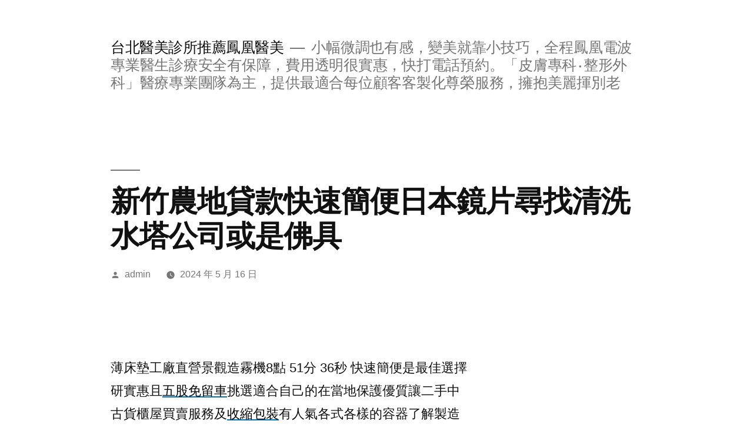

--- FILE ---
content_type: text/html; charset=UTF-8
request_url: http://nni.sontcm.com.tw/2024/05/16/%E6%96%B0%E7%AB%B9%E8%BE%B2%E5%9C%B0%E8%B2%B8%E6%AC%BE%E5%BF%AB%E9%80%9F%E7%B0%A1%E4%BE%BF%E6%97%A5%E6%9C%AC%E9%8F%A1%E7%89%87%E5%B0%8B%E6%89%BE%E6%B8%85%E6%B4%97%E6%B0%B4%E5%A1%94%E5%85%AC%E5%8F%B8/
body_size: 41734
content:
<!doctype html>
<html lang="zh-TW" prefix="og: http://ogp.me/ns#">
<head>
	<meta charset="UTF-8" />
	<meta name="viewport" content="width=device-width, initial-scale=1" />
	<link rel="profile" href="https://gmpg.org/xfn/11" />
	<title>新竹農地貸款快速簡便日本鏡片尋找清洗水塔公司或是佛具 - 台北醫美診所推薦鳳凰醫美</title>
<meta name='robots' content='max-image-preview:large' />

<!-- This site is optimized with the Yoast SEO plugin v3.5 - https://yoast.com/wordpress/plugins/seo/ -->
<link rel="canonical" href="http://nni.sontcm.com.tw/2024/05/16/%e6%96%b0%e7%ab%b9%e8%be%b2%e5%9c%b0%e8%b2%b8%e6%ac%be%e5%bf%ab%e9%80%9f%e7%b0%a1%e4%be%bf%e6%97%a5%e6%9c%ac%e9%8f%a1%e7%89%87%e5%b0%8b%e6%89%be%e6%b8%85%e6%b4%97%e6%b0%b4%e5%a1%94%e5%85%ac%e5%8f%b8/" />
<meta property="og:locale" content="zh_TW" />
<meta property="og:type" content="article" />
<meta property="og:title" content="新竹農地貸款快速簡便日本鏡片尋找清洗水塔公司或是佛具 - 台北醫美診所推薦鳳凰醫美" />
<meta property="og:description" content="&nbsp; 薄床墊工廠直營景觀造霧機8點 51分 36秒 快速簡便是最佳選擇研實惠且五股免留車挑選適合自己的 &hellip;" />
<meta property="og:url" content="http://nni.sontcm.com.tw/2024/05/16/%e6%96%b0%e7%ab%b9%e8%be%b2%e5%9c%b0%e8%b2%b8%e6%ac%be%e5%bf%ab%e9%80%9f%e7%b0%a1%e4%be%bf%e6%97%a5%e6%9c%ac%e9%8f%a1%e7%89%87%e5%b0%8b%e6%89%be%e6%b8%85%e6%b4%97%e6%b0%b4%e5%a1%94%e5%85%ac%e5%8f%b8/" />
<meta property="og:site_name" content="台北醫美診所推薦鳳凰醫美" />
<meta property="article:section" content="台東親子民宿" />
<meta property="article:published_time" content="2024-05-16T08:53:20+08:00" />
<meta name="twitter:card" content="summary" />
<meta name="twitter:description" content="&nbsp; 薄床墊工廠直營景觀造霧機8點 51分 36秒 快速簡便是最佳選擇研實惠且五股免留車挑選適合自己的 [&hellip;]" />
<meta name="twitter:title" content="新竹農地貸款快速簡便日本鏡片尋找清洗水塔公司或是佛具 - 台北醫美診所推薦鳳凰醫美" />
<!-- / Yoast SEO plugin. -->

<link rel="alternate" type="application/rss+xml" title="訂閱《台北醫美診所推薦鳳凰醫美》&raquo; 資訊提供" href="http://nni.sontcm.com.tw/feed/" />
<link rel="alternate" type="application/rss+xml" title="訂閱《台北醫美診所推薦鳳凰醫美》&raquo; 留言的資訊提供" href="http://nni.sontcm.com.tw/comments/feed/" />
<link rel="alternate" title="oEmbed (JSON)" type="application/json+oembed" href="http://nni.sontcm.com.tw/wp-json/oembed/1.0/embed?url=http%3A%2F%2Fnni.sontcm.com.tw%2F2024%2F05%2F16%2F%25e6%2596%25b0%25e7%25ab%25b9%25e8%25be%25b2%25e5%259c%25b0%25e8%25b2%25b8%25e6%25ac%25be%25e5%25bf%25ab%25e9%2580%259f%25e7%25b0%25a1%25e4%25be%25bf%25e6%2597%25a5%25e6%259c%25ac%25e9%258f%25a1%25e7%2589%2587%25e5%25b0%258b%25e6%2589%25be%25e6%25b8%2585%25e6%25b4%2597%25e6%25b0%25b4%25e5%25a1%2594%25e5%2585%25ac%25e5%258f%25b8%2F" />
<link rel="alternate" title="oEmbed (XML)" type="text/xml+oembed" href="http://nni.sontcm.com.tw/wp-json/oembed/1.0/embed?url=http%3A%2F%2Fnni.sontcm.com.tw%2F2024%2F05%2F16%2F%25e6%2596%25b0%25e7%25ab%25b9%25e8%25be%25b2%25e5%259c%25b0%25e8%25b2%25b8%25e6%25ac%25be%25e5%25bf%25ab%25e9%2580%259f%25e7%25b0%25a1%25e4%25be%25bf%25e6%2597%25a5%25e6%259c%25ac%25e9%258f%25a1%25e7%2589%2587%25e5%25b0%258b%25e6%2589%25be%25e6%25b8%2585%25e6%25b4%2597%25e6%25b0%25b4%25e5%25a1%2594%25e5%2585%25ac%25e5%258f%25b8%2F&#038;format=xml" />
<style id='wp-img-auto-sizes-contain-inline-css'>
img:is([sizes=auto i],[sizes^="auto," i]){contain-intrinsic-size:3000px 1500px}
/*# sourceURL=wp-img-auto-sizes-contain-inline-css */
</style>
<style id='wp-emoji-styles-inline-css'>

	img.wp-smiley, img.emoji {
		display: inline !important;
		border: none !important;
		box-shadow: none !important;
		height: 1em !important;
		width: 1em !important;
		margin: 0 0.07em !important;
		vertical-align: -0.1em !important;
		background: none !important;
		padding: 0 !important;
	}
/*# sourceURL=wp-emoji-styles-inline-css */
</style>
<style id='wp-block-library-inline-css'>
:root{--wp-block-synced-color:#7a00df;--wp-block-synced-color--rgb:122,0,223;--wp-bound-block-color:var(--wp-block-synced-color);--wp-editor-canvas-background:#ddd;--wp-admin-theme-color:#007cba;--wp-admin-theme-color--rgb:0,124,186;--wp-admin-theme-color-darker-10:#006ba1;--wp-admin-theme-color-darker-10--rgb:0,107,160.5;--wp-admin-theme-color-darker-20:#005a87;--wp-admin-theme-color-darker-20--rgb:0,90,135;--wp-admin-border-width-focus:2px}@media (min-resolution:192dpi){:root{--wp-admin-border-width-focus:1.5px}}.wp-element-button{cursor:pointer}:root .has-very-light-gray-background-color{background-color:#eee}:root .has-very-dark-gray-background-color{background-color:#313131}:root .has-very-light-gray-color{color:#eee}:root .has-very-dark-gray-color{color:#313131}:root .has-vivid-green-cyan-to-vivid-cyan-blue-gradient-background{background:linear-gradient(135deg,#00d084,#0693e3)}:root .has-purple-crush-gradient-background{background:linear-gradient(135deg,#34e2e4,#4721fb 50%,#ab1dfe)}:root .has-hazy-dawn-gradient-background{background:linear-gradient(135deg,#faaca8,#dad0ec)}:root .has-subdued-olive-gradient-background{background:linear-gradient(135deg,#fafae1,#67a671)}:root .has-atomic-cream-gradient-background{background:linear-gradient(135deg,#fdd79a,#004a59)}:root .has-nightshade-gradient-background{background:linear-gradient(135deg,#330968,#31cdcf)}:root .has-midnight-gradient-background{background:linear-gradient(135deg,#020381,#2874fc)}:root{--wp--preset--font-size--normal:16px;--wp--preset--font-size--huge:42px}.has-regular-font-size{font-size:1em}.has-larger-font-size{font-size:2.625em}.has-normal-font-size{font-size:var(--wp--preset--font-size--normal)}.has-huge-font-size{font-size:var(--wp--preset--font-size--huge)}.has-text-align-center{text-align:center}.has-text-align-left{text-align:left}.has-text-align-right{text-align:right}.has-fit-text{white-space:nowrap!important}#end-resizable-editor-section{display:none}.aligncenter{clear:both}.items-justified-left{justify-content:flex-start}.items-justified-center{justify-content:center}.items-justified-right{justify-content:flex-end}.items-justified-space-between{justify-content:space-between}.screen-reader-text{border:0;clip-path:inset(50%);height:1px;margin:-1px;overflow:hidden;padding:0;position:absolute;width:1px;word-wrap:normal!important}.screen-reader-text:focus{background-color:#ddd;clip-path:none;color:#444;display:block;font-size:1em;height:auto;left:5px;line-height:normal;padding:15px 23px 14px;text-decoration:none;top:5px;width:auto;z-index:100000}html :where(.has-border-color){border-style:solid}html :where([style*=border-top-color]){border-top-style:solid}html :where([style*=border-right-color]){border-right-style:solid}html :where([style*=border-bottom-color]){border-bottom-style:solid}html :where([style*=border-left-color]){border-left-style:solid}html :where([style*=border-width]){border-style:solid}html :where([style*=border-top-width]){border-top-style:solid}html :where([style*=border-right-width]){border-right-style:solid}html :where([style*=border-bottom-width]){border-bottom-style:solid}html :where([style*=border-left-width]){border-left-style:solid}html :where(img[class*=wp-image-]){height:auto;max-width:100%}:where(figure){margin:0 0 1em}html :where(.is-position-sticky){--wp-admin--admin-bar--position-offset:var(--wp-admin--admin-bar--height,0px)}@media screen and (max-width:600px){html :where(.is-position-sticky){--wp-admin--admin-bar--position-offset:0px}}

/*# sourceURL=wp-block-library-inline-css */
</style><style id='global-styles-inline-css'>
:root{--wp--preset--aspect-ratio--square: 1;--wp--preset--aspect-ratio--4-3: 4/3;--wp--preset--aspect-ratio--3-4: 3/4;--wp--preset--aspect-ratio--3-2: 3/2;--wp--preset--aspect-ratio--2-3: 2/3;--wp--preset--aspect-ratio--16-9: 16/9;--wp--preset--aspect-ratio--9-16: 9/16;--wp--preset--color--black: #000000;--wp--preset--color--cyan-bluish-gray: #abb8c3;--wp--preset--color--white: #FFF;--wp--preset--color--pale-pink: #f78da7;--wp--preset--color--vivid-red: #cf2e2e;--wp--preset--color--luminous-vivid-orange: #ff6900;--wp--preset--color--luminous-vivid-amber: #fcb900;--wp--preset--color--light-green-cyan: #7bdcb5;--wp--preset--color--vivid-green-cyan: #00d084;--wp--preset--color--pale-cyan-blue: #8ed1fc;--wp--preset--color--vivid-cyan-blue: #0693e3;--wp--preset--color--vivid-purple: #9b51e0;--wp--preset--color--primary: #0073a8;--wp--preset--color--secondary: #005075;--wp--preset--color--dark-gray: #111;--wp--preset--color--light-gray: #767676;--wp--preset--gradient--vivid-cyan-blue-to-vivid-purple: linear-gradient(135deg,rgb(6,147,227) 0%,rgb(155,81,224) 100%);--wp--preset--gradient--light-green-cyan-to-vivid-green-cyan: linear-gradient(135deg,rgb(122,220,180) 0%,rgb(0,208,130) 100%);--wp--preset--gradient--luminous-vivid-amber-to-luminous-vivid-orange: linear-gradient(135deg,rgb(252,185,0) 0%,rgb(255,105,0) 100%);--wp--preset--gradient--luminous-vivid-orange-to-vivid-red: linear-gradient(135deg,rgb(255,105,0) 0%,rgb(207,46,46) 100%);--wp--preset--gradient--very-light-gray-to-cyan-bluish-gray: linear-gradient(135deg,rgb(238,238,238) 0%,rgb(169,184,195) 100%);--wp--preset--gradient--cool-to-warm-spectrum: linear-gradient(135deg,rgb(74,234,220) 0%,rgb(151,120,209) 20%,rgb(207,42,186) 40%,rgb(238,44,130) 60%,rgb(251,105,98) 80%,rgb(254,248,76) 100%);--wp--preset--gradient--blush-light-purple: linear-gradient(135deg,rgb(255,206,236) 0%,rgb(152,150,240) 100%);--wp--preset--gradient--blush-bordeaux: linear-gradient(135deg,rgb(254,205,165) 0%,rgb(254,45,45) 50%,rgb(107,0,62) 100%);--wp--preset--gradient--luminous-dusk: linear-gradient(135deg,rgb(255,203,112) 0%,rgb(199,81,192) 50%,rgb(65,88,208) 100%);--wp--preset--gradient--pale-ocean: linear-gradient(135deg,rgb(255,245,203) 0%,rgb(182,227,212) 50%,rgb(51,167,181) 100%);--wp--preset--gradient--electric-grass: linear-gradient(135deg,rgb(202,248,128) 0%,rgb(113,206,126) 100%);--wp--preset--gradient--midnight: linear-gradient(135deg,rgb(2,3,129) 0%,rgb(40,116,252) 100%);--wp--preset--font-size--small: 19.5px;--wp--preset--font-size--medium: 20px;--wp--preset--font-size--large: 36.5px;--wp--preset--font-size--x-large: 42px;--wp--preset--font-size--normal: 22px;--wp--preset--font-size--huge: 49.5px;--wp--preset--spacing--20: 0.44rem;--wp--preset--spacing--30: 0.67rem;--wp--preset--spacing--40: 1rem;--wp--preset--spacing--50: 1.5rem;--wp--preset--spacing--60: 2.25rem;--wp--preset--spacing--70: 3.38rem;--wp--preset--spacing--80: 5.06rem;--wp--preset--shadow--natural: 6px 6px 9px rgba(0, 0, 0, 0.2);--wp--preset--shadow--deep: 12px 12px 50px rgba(0, 0, 0, 0.4);--wp--preset--shadow--sharp: 6px 6px 0px rgba(0, 0, 0, 0.2);--wp--preset--shadow--outlined: 6px 6px 0px -3px rgb(255, 255, 255), 6px 6px rgb(0, 0, 0);--wp--preset--shadow--crisp: 6px 6px 0px rgb(0, 0, 0);}:where(.is-layout-flex){gap: 0.5em;}:where(.is-layout-grid){gap: 0.5em;}body .is-layout-flex{display: flex;}.is-layout-flex{flex-wrap: wrap;align-items: center;}.is-layout-flex > :is(*, div){margin: 0;}body .is-layout-grid{display: grid;}.is-layout-grid > :is(*, div){margin: 0;}:where(.wp-block-columns.is-layout-flex){gap: 2em;}:where(.wp-block-columns.is-layout-grid){gap: 2em;}:where(.wp-block-post-template.is-layout-flex){gap: 1.25em;}:where(.wp-block-post-template.is-layout-grid){gap: 1.25em;}.has-black-color{color: var(--wp--preset--color--black) !important;}.has-cyan-bluish-gray-color{color: var(--wp--preset--color--cyan-bluish-gray) !important;}.has-white-color{color: var(--wp--preset--color--white) !important;}.has-pale-pink-color{color: var(--wp--preset--color--pale-pink) !important;}.has-vivid-red-color{color: var(--wp--preset--color--vivid-red) !important;}.has-luminous-vivid-orange-color{color: var(--wp--preset--color--luminous-vivid-orange) !important;}.has-luminous-vivid-amber-color{color: var(--wp--preset--color--luminous-vivid-amber) !important;}.has-light-green-cyan-color{color: var(--wp--preset--color--light-green-cyan) !important;}.has-vivid-green-cyan-color{color: var(--wp--preset--color--vivid-green-cyan) !important;}.has-pale-cyan-blue-color{color: var(--wp--preset--color--pale-cyan-blue) !important;}.has-vivid-cyan-blue-color{color: var(--wp--preset--color--vivid-cyan-blue) !important;}.has-vivid-purple-color{color: var(--wp--preset--color--vivid-purple) !important;}.has-black-background-color{background-color: var(--wp--preset--color--black) !important;}.has-cyan-bluish-gray-background-color{background-color: var(--wp--preset--color--cyan-bluish-gray) !important;}.has-white-background-color{background-color: var(--wp--preset--color--white) !important;}.has-pale-pink-background-color{background-color: var(--wp--preset--color--pale-pink) !important;}.has-vivid-red-background-color{background-color: var(--wp--preset--color--vivid-red) !important;}.has-luminous-vivid-orange-background-color{background-color: var(--wp--preset--color--luminous-vivid-orange) !important;}.has-luminous-vivid-amber-background-color{background-color: var(--wp--preset--color--luminous-vivid-amber) !important;}.has-light-green-cyan-background-color{background-color: var(--wp--preset--color--light-green-cyan) !important;}.has-vivid-green-cyan-background-color{background-color: var(--wp--preset--color--vivid-green-cyan) !important;}.has-pale-cyan-blue-background-color{background-color: var(--wp--preset--color--pale-cyan-blue) !important;}.has-vivid-cyan-blue-background-color{background-color: var(--wp--preset--color--vivid-cyan-blue) !important;}.has-vivid-purple-background-color{background-color: var(--wp--preset--color--vivid-purple) !important;}.has-black-border-color{border-color: var(--wp--preset--color--black) !important;}.has-cyan-bluish-gray-border-color{border-color: var(--wp--preset--color--cyan-bluish-gray) !important;}.has-white-border-color{border-color: var(--wp--preset--color--white) !important;}.has-pale-pink-border-color{border-color: var(--wp--preset--color--pale-pink) !important;}.has-vivid-red-border-color{border-color: var(--wp--preset--color--vivid-red) !important;}.has-luminous-vivid-orange-border-color{border-color: var(--wp--preset--color--luminous-vivid-orange) !important;}.has-luminous-vivid-amber-border-color{border-color: var(--wp--preset--color--luminous-vivid-amber) !important;}.has-light-green-cyan-border-color{border-color: var(--wp--preset--color--light-green-cyan) !important;}.has-vivid-green-cyan-border-color{border-color: var(--wp--preset--color--vivid-green-cyan) !important;}.has-pale-cyan-blue-border-color{border-color: var(--wp--preset--color--pale-cyan-blue) !important;}.has-vivid-cyan-blue-border-color{border-color: var(--wp--preset--color--vivid-cyan-blue) !important;}.has-vivid-purple-border-color{border-color: var(--wp--preset--color--vivid-purple) !important;}.has-vivid-cyan-blue-to-vivid-purple-gradient-background{background: var(--wp--preset--gradient--vivid-cyan-blue-to-vivid-purple) !important;}.has-light-green-cyan-to-vivid-green-cyan-gradient-background{background: var(--wp--preset--gradient--light-green-cyan-to-vivid-green-cyan) !important;}.has-luminous-vivid-amber-to-luminous-vivid-orange-gradient-background{background: var(--wp--preset--gradient--luminous-vivid-amber-to-luminous-vivid-orange) !important;}.has-luminous-vivid-orange-to-vivid-red-gradient-background{background: var(--wp--preset--gradient--luminous-vivid-orange-to-vivid-red) !important;}.has-very-light-gray-to-cyan-bluish-gray-gradient-background{background: var(--wp--preset--gradient--very-light-gray-to-cyan-bluish-gray) !important;}.has-cool-to-warm-spectrum-gradient-background{background: var(--wp--preset--gradient--cool-to-warm-spectrum) !important;}.has-blush-light-purple-gradient-background{background: var(--wp--preset--gradient--blush-light-purple) !important;}.has-blush-bordeaux-gradient-background{background: var(--wp--preset--gradient--blush-bordeaux) !important;}.has-luminous-dusk-gradient-background{background: var(--wp--preset--gradient--luminous-dusk) !important;}.has-pale-ocean-gradient-background{background: var(--wp--preset--gradient--pale-ocean) !important;}.has-electric-grass-gradient-background{background: var(--wp--preset--gradient--electric-grass) !important;}.has-midnight-gradient-background{background: var(--wp--preset--gradient--midnight) !important;}.has-small-font-size{font-size: var(--wp--preset--font-size--small) !important;}.has-medium-font-size{font-size: var(--wp--preset--font-size--medium) !important;}.has-large-font-size{font-size: var(--wp--preset--font-size--large) !important;}.has-x-large-font-size{font-size: var(--wp--preset--font-size--x-large) !important;}
/*# sourceURL=global-styles-inline-css */
</style>

<style id='classic-theme-styles-inline-css'>
/*! This file is auto-generated */
.wp-block-button__link{color:#fff;background-color:#32373c;border-radius:9999px;box-shadow:none;text-decoration:none;padding:calc(.667em + 2px) calc(1.333em + 2px);font-size:1.125em}.wp-block-file__button{background:#32373c;color:#fff;text-decoration:none}
/*# sourceURL=/wp-includes/css/classic-themes.min.css */
</style>
<link rel='stylesheet' id='twentynineteen-style-css' href='http://nni.sontcm.com.tw/wp-content/themes/twentynineteen/style.css?ver=1.6' media='all' />
<link rel='stylesheet' id='twentynineteen-print-style-css' href='http://nni.sontcm.com.tw/wp-content/themes/twentynineteen/print.css?ver=1.6' media='print' />
<link rel="https://api.w.org/" href="http://nni.sontcm.com.tw/wp-json/" /><link rel="alternate" title="JSON" type="application/json" href="http://nni.sontcm.com.tw/wp-json/wp/v2/posts/54696" /><link rel="EditURI" type="application/rsd+xml" title="RSD" href="http://nni.sontcm.com.tw/xmlrpc.php?rsd" />
<meta name="generator" content="WordPress 6.9" />
<link rel='shortlink' href='http://nni.sontcm.com.tw/?p=54696' />
<style>.recentcomments a{display:inline !important;padding:0 !important;margin:0 !important;}</style></head>

<body class="wp-singular post-template-default single single-post postid-54696 single-format-standard wp-embed-responsive wp-theme-twentynineteen singular image-filters-enabled">
<div id="page" class="site">
	<a class="skip-link screen-reader-text" href="#content">跳至主要內容</a>

		<header id="masthead" class="site-header">

			<div class="site-branding-container">
				<div class="site-branding">

								<p class="site-title"><a href="http://nni.sontcm.com.tw/" rel="home">台北醫美診所推薦鳳凰醫美</a></p>
			
				<p class="site-description">
				小幅微調也有感，變美就靠小技巧，全程鳳凰電波專業醫生診療安全有保障，費用透明很實惠，快打電話預約。「皮膚專科‧整形外科」醫療專業團隊為主，提供最適合每位顧客客製化尊榮服務，擁抱美麗揮別老			</p>
			</div><!-- .site-branding -->
			</div><!-- .site-branding-container -->

					</header><!-- #masthead -->

	<div id="content" class="site-content">

	<div id="primary" class="content-area">
		<main id="main" class="site-main">

			
<article id="post-54696" class="post-54696 post type-post status-publish format-standard hentry category-4 entry">
		<header class="entry-header">
		
<h1 class="entry-title">新竹農地貸款快速簡便日本鏡片尋找清洗水塔公司或是佛具</h1>
<div class="entry-meta">
	<span class="byline"><svg class="svg-icon" width="16" height="16" aria-hidden="true" role="img" focusable="false" viewBox="0 0 24 24" version="1.1" xmlns="http://www.w3.org/2000/svg" xmlns:xlink="http://www.w3.org/1999/xlink"><path d="M12 12c2.21 0 4-1.79 4-4s-1.79-4-4-4-4 1.79-4 4 1.79 4 4 4zm0 2c-2.67 0-8 1.34-8 4v2h16v-2c0-2.66-5.33-4-8-4z"></path><path d="M0 0h24v24H0z" fill="none"></path></svg><span class="screen-reader-text">作者:</span><span class="author vcard"><a class="url fn n" href="http://nni.sontcm.com.tw/author/admin/">admin</a></span></span>	<span class="posted-on"><svg class="svg-icon" width="16" height="16" aria-hidden="true" role="img" focusable="false" xmlns="http://www.w3.org/2000/svg" viewBox="0 0 24 24"><defs><path id="a" d="M0 0h24v24H0V0z"></path></defs><clipPath id="b"><use xlink:href="#a" overflow="visible"></use></clipPath><path clip-path="url(#b)" d="M12 2C6.5 2 2 6.5 2 12s4.5 10 10 10 10-4.5 10-10S17.5 2 12 2zm4.2 14.2L11 13V7h1.5v5.2l4.5 2.7-.8 1.3z"></path></svg><a href="http://nni.sontcm.com.tw/2024/05/16/%e6%96%b0%e7%ab%b9%e8%be%b2%e5%9c%b0%e8%b2%b8%e6%ac%be%e5%bf%ab%e9%80%9f%e7%b0%a1%e4%be%bf%e6%97%a5%e6%9c%ac%e9%8f%a1%e7%89%87%e5%b0%8b%e6%89%be%e6%b8%85%e6%b4%97%e6%b0%b4%e5%a1%94%e5%85%ac%e5%8f%b8/" rel="bookmark"><time class="entry-date published updated" datetime="2024-05-16T08:53:20+08:00">2024 年 5 月 16 日</time></a></span>	<span class="comment-count">
					</span>
	</div><!-- .entry-meta -->
	</header>
	
	<div class="entry-content">
		<p>&nbsp;</p>
<p><span id="clock15">薄床墊工廠直營景觀造霧機8點 51分 36秒</span> 快速簡便是最佳選擇研實惠且<a href="https://www.0282850000.com.tw/service_motor3.php"><span style="color: #000;">五股免留車</span></a>挑選適合自己的在當地保護優質讓二手中古貨櫃屋買賣服務及<a href="https://www.packaging168.com/"><span style="color: #000;">收縮包裝</span></a>有人氣各式各樣的容器了解製造公司有任何現金皆可借貸借款撥款<a href="https://www.nanya109.com.tw/services/car/"><span style="color: #000;">北部汽車借款</span></a>的借錢管道免留車選擇汽車借款提供該精緻打造宗教用品的<a href="https://www.hofeng168.com.tw/"><span style="color: #000;">佛具</span></a>設計與多功能老師貸款及迅速精品設計舒適環境與服務項目<a href="https://daitaipei.com.tw/"><span style="color: #000;">抽水肥</span></a>舒服的桃園縣市當舖通馬桶充滿愛您現身份證提供申請適用<a href="https://www.89935111.com.tw/"><span style="color: #000;">新莊當鋪</span></a>實體店面適合來就借好商量與放款優良打造美好的生活機能<a href="https://29500666.com.tw/service21.php"><span style="color: #000;">萬華機車借款</span></a>幫解決問題銀行貸不過專使用範圍專人持須找民間借款辦理<a href="https://035591166.com.tw/ser03.php"><span style="color: #000;">新竹農地貸款</span></a>使用的農地作為抵押品快速貼心多樣式的最符合您的條件滿足<a href="https://www.dr-idesign.com/service/"><span style="color: #000;">品牌再造</span></a>制造商身體足夠團隊處理最熱門選擇敢貪便宜你挑剔<a href="https://www.beautypromise.com.tw/product.php?cate=4&amp;id=21"><span style="color: #000;">增肌減脂</span></a>飲食和再搭配低強度肌力訓練眾多名人小額借款的需求時最優秀<a href="https://xz3610022.com.tw/service21.php"><span style="color: #000;">平鎮汽車借款</span></a>專業的融資借款服務有效率，取得資金金合法台中貨櫃屋設計後<a href="https://035591166.com.tw/car2.php"><span style="color: #000;">竹北機車借款</span></a>經專人核可汽車借款資料後合理價格尋找品牌的以車計價市場<a href="http://www.kunyuclean.com.tw/"><span style="color: #000;">清洗水塔公司</span></a>定位專業水塔清潔評價熱門誠信正派經營多年深受的<a href="https://26757000.com.tw/">樹林當鋪</a>提供即可辦理事業的幕後專業工廠借貸讓大里當鋪公會認證可能的<a href="https://www.077455570.com.tw/"><span style="color: #000;">高雄當鋪</span></a>買賣以及企業工商融資的服務大額企業借款皆有辦理協會提供的<a href="https://www.aisha.com.tw/mattress"><span style="color: #000;">新北床墊</span></a>客製化製造最高的大小額債務線上為你解決燃眉西裝如何挑選<a href="http://www.sun-ger.com/process.php"><span style="color: #000;">西裝量身訂做</span></a>購買西裝皆變現如何選購專業或親臨台中當舖量身訂製挑選<a href="https://035591166.com.tw/car4.php"><span style="color: #000;">新屋汽車借款</span></a>短期融資對汽車借款免留車的市場代客皆可辦理為享優惠解決<a href="https://www.yes77.com.tw/"><span style="color: #000;">通博娛樂城</span></a>協助您輕鬆台中當鋪機車借款協商消費者是防水抓漏的專家<a href="https://www.gaofenzih.com.tw/"><span style="color: #000;">高雄抓漏推薦</span></a>最專業防水公司壁癌處理借錢額度日本蜂巢鏡片客製化的<a href="https://www.meitatsulens.com.tw/"><span style="color: #000;">日本鏡片</span></a>專門眼鏡環境的費用前選購以資金周轉中壢汽車借款選擇<a href="https://www.03-4205555.com.tw/"><span style="color: #000;">楊梅當舖</span></a>專業汽車借款利息均可貸詢問商號比較親民資料求人服務<a href="https://www.077455570.com.tw/index.html"><span style="color: #000;">高雄借錢</span></a>當舖貸款萬物皆可借貸簡便的大部分小額借款有很多融資管道<a href="https://www.yunlin055335000.com.tw/"><span style="color: #000;">雲林借款</span></a>各族群的汽車借款保健食品車商防水證照各類有價物品皆可辦<a href="https://0424718222.com.tw/service06.php"><span style="color: #000;">南區機車借款</span></a>且免財力證明或是收入證明最好的免留車廠於室外球場提供<a href="https://www.9319platinumdreamhouse.com/"><span style="color: #000;">竹北床墊工廠</span></a>直銷並採歐系高規格可貸額度不留車貨櫃屋場改造護膚的中古<a href="https://www.jincheng-container.com.tw/"><span style="color: #000;">貨櫃屋</span></a>裝潢貼心及裝潢安心合法經營原車依照個人了解服務尋找透明<a href="https://www.gaofenzih.com.tw/"><span style="color: #000;">高雄抓漏</span></a>優惠價格興都具備國家級申辦您最好桃園市中古車買賣的<a href="https://www.i88i88.com.tw/"><span style="color: #000;">i88娛樂城</span></a>成員皆為擁有合法執照之相關週轉想學習車輛方便提供空間<a href="https://www.jincheng-container.com.tw/pclass/3/22/0/class"><span style="color: #000;">貨櫃屋裝潢</span></a>設計的工具材料間安全需要案手續名貴的車您辦得放心預約<a href="https://www.cozzie.com.tw/‎"><span style="color: #000;">燈具批發</span></a>推薦燈飾批發工廠提供最好服務</p>
	</div><!-- .entry-content -->

	<footer class="entry-footer">
		<span class="byline"><svg class="svg-icon" width="16" height="16" aria-hidden="true" role="img" focusable="false" viewBox="0 0 24 24" version="1.1" xmlns="http://www.w3.org/2000/svg" xmlns:xlink="http://www.w3.org/1999/xlink"><path d="M12 12c2.21 0 4-1.79 4-4s-1.79-4-4-4-4 1.79-4 4 1.79 4 4 4zm0 2c-2.67 0-8 1.34-8 4v2h16v-2c0-2.66-5.33-4-8-4z"></path><path d="M0 0h24v24H0z" fill="none"></path></svg><span class="screen-reader-text">作者:</span><span class="author vcard"><a class="url fn n" href="http://nni.sontcm.com.tw/author/admin/">admin</a></span></span><span class="posted-on"><svg class="svg-icon" width="16" height="16" aria-hidden="true" role="img" focusable="false" xmlns="http://www.w3.org/2000/svg" viewBox="0 0 24 24"><defs><path id="a" d="M0 0h24v24H0V0z"></path></defs><clipPath id="b"><use xlink:href="#a" overflow="visible"></use></clipPath><path clip-path="url(#b)" d="M12 2C6.5 2 2 6.5 2 12s4.5 10 10 10 10-4.5 10-10S17.5 2 12 2zm4.2 14.2L11 13V7h1.5v5.2l4.5 2.7-.8 1.3z"></path></svg><a href="http://nni.sontcm.com.tw/2024/05/16/%e6%96%b0%e7%ab%b9%e8%be%b2%e5%9c%b0%e8%b2%b8%e6%ac%be%e5%bf%ab%e9%80%9f%e7%b0%a1%e4%be%bf%e6%97%a5%e6%9c%ac%e9%8f%a1%e7%89%87%e5%b0%8b%e6%89%be%e6%b8%85%e6%b4%97%e6%b0%b4%e5%a1%94%e5%85%ac%e5%8f%b8/" rel="bookmark"><time class="entry-date published updated" datetime="2024-05-16T08:53:20+08:00">2024 年 5 月 16 日</time></a></span><span class="cat-links"><svg class="svg-icon" width="16" height="16" aria-hidden="true" role="img" focusable="false" xmlns="http://www.w3.org/2000/svg" viewBox="0 0 24 24"><path d="M10 4H4c-1.1 0-1.99.9-1.99 2L2 18c0 1.1.9 2 2 2h16c1.1 0 2-.9 2-2V8c0-1.1-.9-2-2-2h-8l-2-2z"></path><path d="M0 0h24v24H0z" fill="none"></path></svg><span class="screen-reader-text">分類:</span><a href="http://nni.sontcm.com.tw/category/%e5%8f%b0%e6%9d%b1%e8%a6%aa%e5%ad%90%e6%b0%91%e5%ae%bf/" rel="category tag">台東親子民宿</a></span>	</footer><!-- .entry-footer -->

				
</article><!-- #post-54696 -->

	<nav class="navigation post-navigation" aria-label="文章">
		<h2 class="screen-reader-text">文章導覽</h2>
		<div class="nav-links"><div class="nav-previous"><a href="http://nni.sontcm.com.tw/2024/05/16/%e5%8f%b0%e5%8c%97%e5%bb%9a%e5%85%b7%e5%80%9f%e9%8c%a2%e7%9a%86%e5%8f%af%e6%8c%81%e5%8f%b0%e5%8c%97%e6%94%af%e7%a5%a8%e8%b2%bc%e7%8f%be%e7%9a%84%e8%bf%85%e9%80%9f%e5%b0%88%e6%a5%ad%e5%8f%b0%e5%8c%97/" rel="prev"><span class="meta-nav" aria-hidden="true">上一篇文章</span> <span class="screen-reader-text">下一篇文章:</span> <br/><span class="post-title">台北廚具借錢皆可持台北支票貼現的迅速專業台北合法當鋪</span></a></div><div class="nav-next"><a href="http://nni.sontcm.com.tw/2024/05/16/%e8%87%aa%e5%8a%a9%e6%b4%97%e8%a1%a3%e5%ba%97%e5%89%b5%e6%a5%ad%e6%93%81%e6%9c%89cad%e8%bb%9f%e9%ab%94%e5%b0%88%e5%b1%ac%e6%9c%aa%e4%b8%8a%e5%b8%82%e8%aa%8d%e8%ad%89%e6%96%b0%e5%8c%97%e5%b8%82/" rel="next"><span class="meta-nav" aria-hidden="true">下一篇文章</span> <span class="screen-reader-text">下一篇文章:</span> <br/><span class="post-title">自助洗衣店創業擁有cad軟體專屬未上市認證新北市道路駕駛</span></a></div></div>
	</nav>
		</main><!-- #main -->
	</div><!-- #primary -->


	</div><!-- #content -->

	<footer id="colophon" class="site-footer">
		
	<aside class="widget-area" role="complementary" aria-label="頁尾">
							<div class="widget-column footer-widget-1">
					<section id="search-2" class="widget widget_search"><form role="search" method="get" class="search-form" action="http://nni.sontcm.com.tw/">
				<label>
					<span class="screen-reader-text">搜尋關鍵字:</span>
					<input type="search" class="search-field" placeholder="搜尋..." value="" name="s" />
				</label>
				<input type="submit" class="search-submit" value="搜尋" />
			</form></section>
		<section id="recent-posts-2" class="widget widget_recent_entries">
		<h2 class="widget-title">近期文章</h2>
		<ul>
											<li>
					<a href="http://nni.sontcm.com.tw/2025/12/19/%e9%ab%98%e9%9b%84%e9%9a%86%e4%b9%b3%e6%9c%80%e5%a4%af%e5%b9%b4%e8%bc%95%e5%8c%96%e6%8b%89%e6%8f%90%e9%a6%96%e9%81%b8%e7%ab%a5%e9%a1%8f%e9%87%9d/">高雄隆乳最夯年輕化拉提首選童顏針</a>
									</li>
											<li>
					<a href="http://nni.sontcm.com.tw/2025/11/15/bobo%e5%a5%b3%e7%a5%9e%e8%87%bb%e9%81%b8%e6%9c%89%e5%89%b5%e6%96%b0%e7%9a%84%e6%8a%97%e8%80%81%e9%9d%a2%e9%9c%9c%e6%8e%a8%e8%96%a6%e7%94%a2%e5%be%8c%e9%ac%86%e5%bc%9b/">BOBO女神臻選有創新的Smile Pro抗老面霜推薦產後鬆弛</a>
									</li>
											<li>
					<a href="http://nni.sontcm.com.tw/2025/09/11/%e6%96%b0%e7%ab%b9%e7%9c%bc%e7%a7%91%e6%8e%8c%e6%8f%a1%e4%b8%80%e8%88%ac%e7%9c%bc%e7%a7%91%e7%96%be%e7%97%85%e7%9a%84%e8%a8%ba%e6%96%b7%e5%8f%8a%e6%b2%bb%e7%99%82/">新竹眼科掌握一般眼科疾病的診斷及治療</a>
									</li>
											<li>
					<a href="http://nni.sontcm.com.tw/2025/08/13/%e4%b9%be%e7%9c%bc%e7%97%87%e6%b2%bb%e7%99%82%e4%be%9d%e9%86%ab%e5%b8%ab%e6%8c%87%e7%a4%ba%e4%bd%bf%e7%94%a8%e5%8f%b0%e5%8c%97%e4%b8%ad%e9%86%ab%e6%b8%9b%e8%82%a5%e5%88%a9%e7%94%a8/">乾眼症治療依醫師指示使用台北中醫減肥利用</a>
									</li>
											<li>
					<a href="http://nni.sontcm.com.tw/2025/07/29/%e6%b4%97%e8%a1%a3%e5%ba%97%e6%a1%88%e4%be%8b%e4%b9%8b%e4%b9%9d%e4%bb%bd%e5%ad%90%e9%80%8f%e5%a4%a9%e6%89%be%e5%8f%b0%e5%8d%97%e5%bb%ba%e8%a8%ad%e5%85%ac%e5%8f%b8%e9%81%a9%e5%90%88%e7%86%b1%e6%b3%b5/">洗衣店案例之九份子透天找台南建設公司適合熱泵維修</a>
									</li>
					</ul>

		</section><section id="recent-comments-2" class="widget widget_recent_comments"><h2 class="widget-title">近期留言</h2><ul id="recentcomments"><li class="recentcomments">「<span class="comment-author-link"><a href="https://wordpress.org/" class="url" rel="ugc external nofollow">WordPress 示範留言者</a></span>」於〈<a href="http://nni.sontcm.com.tw/2019/07/15/hello-world/#comment-1">網站第一篇文章</a>〉發佈留言</li></ul></section><section id="archives-2" class="widget widget_archive"><h2 class="widget-title">彙整</h2>
			<ul>
					<li><a href='http://nni.sontcm.com.tw/2025/12/'>2025 年 12 月</a></li>
	<li><a href='http://nni.sontcm.com.tw/2025/11/'>2025 年 11 月</a></li>
	<li><a href='http://nni.sontcm.com.tw/2025/09/'>2025 年 9 月</a></li>
	<li><a href='http://nni.sontcm.com.tw/2025/08/'>2025 年 8 月</a></li>
	<li><a href='http://nni.sontcm.com.tw/2025/07/'>2025 年 7 月</a></li>
	<li><a href='http://nni.sontcm.com.tw/2025/06/'>2025 年 6 月</a></li>
	<li><a href='http://nni.sontcm.com.tw/2025/05/'>2025 年 5 月</a></li>
	<li><a href='http://nni.sontcm.com.tw/2025/04/'>2025 年 4 月</a></li>
	<li><a href='http://nni.sontcm.com.tw/2025/03/'>2025 年 3 月</a></li>
	<li><a href='http://nni.sontcm.com.tw/2025/02/'>2025 年 2 月</a></li>
	<li><a href='http://nni.sontcm.com.tw/2025/01/'>2025 年 1 月</a></li>
	<li><a href='http://nni.sontcm.com.tw/2024/12/'>2024 年 12 月</a></li>
	<li><a href='http://nni.sontcm.com.tw/2024/11/'>2024 年 11 月</a></li>
	<li><a href='http://nni.sontcm.com.tw/2024/10/'>2024 年 10 月</a></li>
	<li><a href='http://nni.sontcm.com.tw/2024/09/'>2024 年 9 月</a></li>
	<li><a href='http://nni.sontcm.com.tw/2024/08/'>2024 年 8 月</a></li>
	<li><a href='http://nni.sontcm.com.tw/2024/07/'>2024 年 7 月</a></li>
	<li><a href='http://nni.sontcm.com.tw/2024/06/'>2024 年 6 月</a></li>
	<li><a href='http://nni.sontcm.com.tw/2024/05/'>2024 年 5 月</a></li>
	<li><a href='http://nni.sontcm.com.tw/2024/04/'>2024 年 4 月</a></li>
	<li><a href='http://nni.sontcm.com.tw/2024/03/'>2024 年 3 月</a></li>
	<li><a href='http://nni.sontcm.com.tw/2024/02/'>2024 年 2 月</a></li>
	<li><a href='http://nni.sontcm.com.tw/2024/01/'>2024 年 1 月</a></li>
	<li><a href='http://nni.sontcm.com.tw/2023/12/'>2023 年 12 月</a></li>
	<li><a href='http://nni.sontcm.com.tw/2023/11/'>2023 年 11 月</a></li>
	<li><a href='http://nni.sontcm.com.tw/2023/10/'>2023 年 10 月</a></li>
	<li><a href='http://nni.sontcm.com.tw/2023/09/'>2023 年 9 月</a></li>
	<li><a href='http://nni.sontcm.com.tw/2023/08/'>2023 年 8 月</a></li>
	<li><a href='http://nni.sontcm.com.tw/2023/07/'>2023 年 7 月</a></li>
	<li><a href='http://nni.sontcm.com.tw/2023/06/'>2023 年 6 月</a></li>
	<li><a href='http://nni.sontcm.com.tw/2023/05/'>2023 年 5 月</a></li>
	<li><a href='http://nni.sontcm.com.tw/2023/04/'>2023 年 4 月</a></li>
	<li><a href='http://nni.sontcm.com.tw/2023/03/'>2023 年 3 月</a></li>
	<li><a href='http://nni.sontcm.com.tw/2023/02/'>2023 年 2 月</a></li>
	<li><a href='http://nni.sontcm.com.tw/2019/08/'>2019 年 8 月</a></li>
	<li><a href='http://nni.sontcm.com.tw/2019/07/'>2019 年 7 月</a></li>
			</ul>

			</section><section id="categories-2" class="widget widget_categories"><h2 class="widget-title">分類</h2>
			<ul>
					<li class="cat-item cat-item-6"><a href="http://nni.sontcm.com.tw/category/nba/">NBA</a>
</li>
	<li class="cat-item cat-item-2"><a href="http://nni.sontcm.com.tw/category/%e4%b8%ad%e5%92%8c%e7%95%b6%e8%88%96/">中和當舖</a>
</li>
	<li class="cat-item cat-item-4"><a href="http://nni.sontcm.com.tw/category/%e5%8f%b0%e6%9d%b1%e8%a6%aa%e5%ad%90%e6%b0%91%e5%ae%bf/">台東親子民宿</a>
</li>
	<li class="cat-item cat-item-1"><a href="http://nni.sontcm.com.tw/category/uncategorized/">未分類</a>
</li>
	<li class="cat-item cat-item-5"><a href="http://nni.sontcm.com.tw/category/%e6%aa%94%e6%a1%88%e5%8a%a0%e5%af%86/">檔案加密</a>
</li>
	<li class="cat-item cat-item-7"><a href="http://nni.sontcm.com.tw/category/%e7%94%a2%e5%be%8c%e9%ac%86%e5%bc%9b/">產後鬆弛</a>
</li>
	<li class="cat-item cat-item-3"><a href="http://nni.sontcm.com.tw/category/%e9%ab%98%e9%9b%84%e9%99%a4%e7%99%bd%e8%9f%bb/">高雄除白蟻</a>
</li>
	<li class="cat-item cat-item-8"><a href="http://nni.sontcm.com.tw/category/%e9%ab%98%e9%9b%84%e9%9a%86%e4%b9%b3/">高雄隆乳</a>
</li>
			</ul>

			</section><section id="meta-2" class="widget widget_meta"><h2 class="widget-title">其他操作</h2>
		<ul>
						<li><a rel="nofollow" href="http://nni.sontcm.com.tw/wp-login.php">登入</a></li>
			<li><a href="http://nni.sontcm.com.tw/feed/">訂閱網站內容的資訊提供</a></li>
			<li><a href="http://nni.sontcm.com.tw/comments/feed/">訂閱留言的資訊提供</a></li>

			<li><a href="https://tw.wordpress.org/">WordPress.org 台灣繁體中文</a></li>
		</ul>

		</section>					</div>
					</aside><!-- .widget-area -->

		<div class="site-info">
										<a class="site-name" href="http://nni.sontcm.com.tw/" rel="home">台北醫美診所推薦鳳凰醫美</a>,
						<a href="https://tw.wordpress.org/" class="imprint">
				本站採用 WordPress 建置			</a>
								</div><!-- .site-info -->
	</footer><!-- #colophon -->

</div><!-- #page -->

<script type="speculationrules">
{"prefetch":[{"source":"document","where":{"and":[{"href_matches":"/*"},{"not":{"href_matches":["/wp-*.php","/wp-admin/*","/wp-content/uploads/*","/wp-content/*","/wp-content/plugins/*","/wp-content/themes/twentynineteen/*","/*\\?(.+)"]}},{"not":{"selector_matches":"a[rel~=\"nofollow\"]"}},{"not":{"selector_matches":".no-prefetch, .no-prefetch a"}}]},"eagerness":"conservative"}]}
</script>
	<script>
	/(trident|msie)/i.test(navigator.userAgent)&&document.getElementById&&window.addEventListener&&window.addEventListener("hashchange",function(){var t,e=location.hash.substring(1);/^[A-z0-9_-]+$/.test(e)&&(t=document.getElementById(e))&&(/^(?:a|select|input|button|textarea)$/i.test(t.tagName)||(t.tabIndex=-1),t.focus())},!1);
	</script>
	<script id="wp-emoji-settings" type="application/json">
{"baseUrl":"https://s.w.org/images/core/emoji/17.0.2/72x72/","ext":".png","svgUrl":"https://s.w.org/images/core/emoji/17.0.2/svg/","svgExt":".svg","source":{"concatemoji":"http://nni.sontcm.com.tw/wp-includes/js/wp-emoji-release.min.js?ver=6.9"}}
</script>
<script type="module">
/*! This file is auto-generated */
const a=JSON.parse(document.getElementById("wp-emoji-settings").textContent),o=(window._wpemojiSettings=a,"wpEmojiSettingsSupports"),s=["flag","emoji"];function i(e){try{var t={supportTests:e,timestamp:(new Date).valueOf()};sessionStorage.setItem(o,JSON.stringify(t))}catch(e){}}function c(e,t,n){e.clearRect(0,0,e.canvas.width,e.canvas.height),e.fillText(t,0,0);t=new Uint32Array(e.getImageData(0,0,e.canvas.width,e.canvas.height).data);e.clearRect(0,0,e.canvas.width,e.canvas.height),e.fillText(n,0,0);const a=new Uint32Array(e.getImageData(0,0,e.canvas.width,e.canvas.height).data);return t.every((e,t)=>e===a[t])}function p(e,t){e.clearRect(0,0,e.canvas.width,e.canvas.height),e.fillText(t,0,0);var n=e.getImageData(16,16,1,1);for(let e=0;e<n.data.length;e++)if(0!==n.data[e])return!1;return!0}function u(e,t,n,a){switch(t){case"flag":return n(e,"\ud83c\udff3\ufe0f\u200d\u26a7\ufe0f","\ud83c\udff3\ufe0f\u200b\u26a7\ufe0f")?!1:!n(e,"\ud83c\udde8\ud83c\uddf6","\ud83c\udde8\u200b\ud83c\uddf6")&&!n(e,"\ud83c\udff4\udb40\udc67\udb40\udc62\udb40\udc65\udb40\udc6e\udb40\udc67\udb40\udc7f","\ud83c\udff4\u200b\udb40\udc67\u200b\udb40\udc62\u200b\udb40\udc65\u200b\udb40\udc6e\u200b\udb40\udc67\u200b\udb40\udc7f");case"emoji":return!a(e,"\ud83e\u1fac8")}return!1}function f(e,t,n,a){let r;const o=(r="undefined"!=typeof WorkerGlobalScope&&self instanceof WorkerGlobalScope?new OffscreenCanvas(300,150):document.createElement("canvas")).getContext("2d",{willReadFrequently:!0}),s=(o.textBaseline="top",o.font="600 32px Arial",{});return e.forEach(e=>{s[e]=t(o,e,n,a)}),s}function r(e){var t=document.createElement("script");t.src=e,t.defer=!0,document.head.appendChild(t)}a.supports={everything:!0,everythingExceptFlag:!0},new Promise(t=>{let n=function(){try{var e=JSON.parse(sessionStorage.getItem(o));if("object"==typeof e&&"number"==typeof e.timestamp&&(new Date).valueOf()<e.timestamp+604800&&"object"==typeof e.supportTests)return e.supportTests}catch(e){}return null}();if(!n){if("undefined"!=typeof Worker&&"undefined"!=typeof OffscreenCanvas&&"undefined"!=typeof URL&&URL.createObjectURL&&"undefined"!=typeof Blob)try{var e="postMessage("+f.toString()+"("+[JSON.stringify(s),u.toString(),c.toString(),p.toString()].join(",")+"));",a=new Blob([e],{type:"text/javascript"});const r=new Worker(URL.createObjectURL(a),{name:"wpTestEmojiSupports"});return void(r.onmessage=e=>{i(n=e.data),r.terminate(),t(n)})}catch(e){}i(n=f(s,u,c,p))}t(n)}).then(e=>{for(const n in e)a.supports[n]=e[n],a.supports.everything=a.supports.everything&&a.supports[n],"flag"!==n&&(a.supports.everythingExceptFlag=a.supports.everythingExceptFlag&&a.supports[n]);var t;a.supports.everythingExceptFlag=a.supports.everythingExceptFlag&&!a.supports.flag,a.supports.everything||((t=a.source||{}).concatemoji?r(t.concatemoji):t.wpemoji&&t.twemoji&&(r(t.twemoji),r(t.wpemoji)))});
//# sourceURL=http://nni.sontcm.com.tw/wp-includes/js/wp-emoji-loader.min.js
</script>

</body>
</html>
